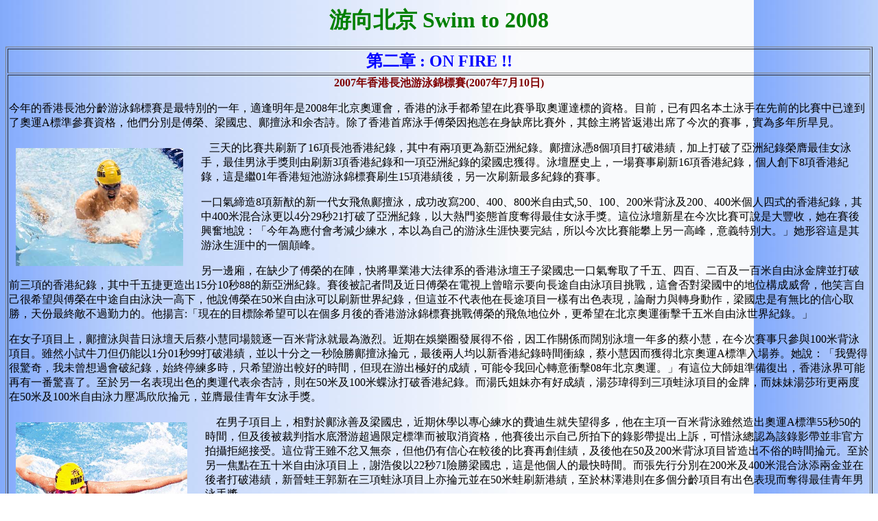

--- FILE ---
content_type: text/html
request_url: http://www.hkswim.com/swimto2008/part2.html
body_size: 3221
content:
<!DOCTYPE doctype PUBLIC "-//w3c//dtd html 4.0 transitional//en">
<html>
<head>
    
  <meta http-equiv="Content-Type" content="text/html; charset=big5">
    
  <meta name="Author" content="Kiman">
    
  <meta name="GENERATOR"
 content="Microsoft FrontPage 4.0">
  <title>游向北京---SWIM TO 2008</title>
</head>
  <body background="../name2.jpg">
  
<p align="center"><font color="#008000" face="標楷體" size="6"><b>游向北京       
      Swim                                              
      to 2008</b></font></p> 
<table border="1" width="100%">
  <tr>
    <td width="100%" align="center"><font color="#0000FF" face="標楷體" size="5"><b> 第二章                                                       
 :  </b></font>                             
       
<font color="#0000FF" size="5"><b>
       
 <span style="font-family: 標楷體">ON                                  
FIRE !!</span></b></font>     
       
    </td>
  </tr>
  <tr>
    <td width="100%" align="center">
       
<p class="MsoNormal" align="center"><b><span><font color="#800000">2007年香港長池游泳錦標賽</font></span><font color="#800000"><span lang="EN-US">(2007年7月10日)</span></font></b> 
</p>
       
<p align="left"><font face="新細明體">今年的香港長池分齡游泳錦標賽是最特別的一年，適逢明年是2008年北京奧運會，香港的泳手都希望在此賽爭取奧運達標的資格。目前，已有四名本土泳手在先前的比賽中已達到了奧運A標準參賽資格，他們分別是傅榮、梁國忠、鄺擅泳和余杏詩。除了香港首席泳手傅榮因抱恙在身缺席比賽外，其餘主將皆返港出席了今次的賽事，實為多年所旱見。</font></p>
       
<table cellSpacing="0" cellPadding="0" align="left" border="0" width="145">
  <tbody>
    <tr>
      <td vAlign="top" width="135">
        <table cellSpacing="0" cellPadding="10" width="135" border="0">
          <tbody>
            <tr>
              <td><img border="0" src="../tamck13.jpg" width="244" height="172">
              </td>
            </tr>
          </tbody>
        </table>
      </td>
      <td width="6"><font face="新細明體">　</font></td>
    </tr>
  </tbody>
</table>
       
<p align="left"><font face="新細明體">&nbsp;&nbsp;&nbsp;三天的比賽共刷新了16項長池香港紀錄，其中有兩項更為新亞洲紀錄。鄺擅泳憑8個項目打破港績，加上打破了亞洲紀錄榮膺最佳女泳手，最佳男泳手獎則由刷新3項香港紀錄和一項亞洲紀錄的梁國忠獲得。泳壇歷史上，一場賽事刷新16項香港紀錄，個人創下8項香港紀錄，這是繼01年香港短池游泳錦標賽刷生15項港績後，另一次刷新最多紀錄的賽事。</font></p>      
       
<p align="left"><font face="新細明體">一口氣締造8項新猷的新一代女飛魚鄺擅泳，成功改寫200、400、800米自由式,50、100、200米背泳及200、400米個人四式的香港紀錄，其中400米混合泳更以4分29秒21打破了亞洲紀錄，以大熱門姿態首度奪得最佳女泳手獎。這位泳壇新星在今次比賽可說是大豐收，她在賽後興奮地說：「今年為應付會考減少練水，本以為自己的游泳生涯快要完結，所以今次比賽能攀上另一高峰，意義特別大。」她形容這是其游泳生涯中的一個顛峰。</font></p>
       
<p align="left"><font face="新細明體">另一邊廂，在缺少了傅榮的在陣，快將畢業港大法律系的香港泳壇王子梁國忠一口氣奪取了千五、四百、二百及一百米自由泳金牌並打破前三項的香港紀錄，其中千五捷更造出15分10秒88的新亞洲紀錄。賽後被記者問及近日傅榮在電視上曾暗示要向長途自由泳項目挑戰，這會否對梁國中的地位構成威脅，他笑言自己很希望與傅榮在中途自由泳決一高下，他說傅榮在50米自由泳可以刷新世界紀錄，但這並不代表他在長途項目一樣有出色表現，論耐力與轉身動作，梁國忠是有無比的信心取勝，天份最終敵不過勤力的。他揚言:「現在的目標除希望可以在個多月後的香港游泳錦標賽挑戰傅榮的飛魚地位外，更希望在北京奧運衝擊千五米自由泳世界紀錄。」</font></p>                
       
<p align="left"><font face="新細明體">在女子項目上，鄺擅泳與昔日泳壇天后蔡小慧同場競逐一百米背泳就最為激烈。近期在娛樂圈發展得不俗，因工作關係而闊別泳壇一年多的蔡小慧，在今次賽事只參與100米背泳項目。雖然小試牛刀但仍能以1分01秒99打破港績，並以十分之一秒險勝鄺擅泳掄元，最後兩人均以新香港紀錄時間衝線，蔡小慧因而獲得北京奧運A標準入場券。她說：「我覺得很驚奇，我未曾想過會破紀錄，始終停練多時，只希望游出較好的時間，但現在游出極好的成績，可能令我回心轉意衝擊08年北京奧運。」有這位大師姐準備復出，香港泳界可能再有一番驚喜了。至於另一名表現出色的奧運代表余杏詩，則在50米及100米蝶泳打破香港紀錄。而湯氏姐妹亦有好成績，湯莎瑋得到三項蛙泳項目的金牌，而妹妹湯莎珩更兩度在50米及100米自由泳力壓馮欣欣掄元，並膺最佳青年女泳手獎。</font></p>      
       
<table cellSpacing="0" cellPadding="0" align="left" border="0" width="145">
  <tbody>
    <tr>
      <td vAlign="top" width="135">
        <table cellSpacing="0" cellPadding="10" width="135" border="0">
          <tbody>
            <tr>
              <td><img border="0" src="../chanws7.jpg" width="250" height="213"></td>
            </tr>
          </tbody>
        </table>
      </td>
      <td width="6"><font face="新細明體">　</font></td>
    </tr>
  </tbody>
</table>
       
<p align="left"><font face="新細明體">&nbsp;&nbsp;&nbsp;&nbsp;在男子項目上，相對於鄺泳善及梁國忠，近期休學以專心練水的費迪生就失望得多，他在主項一百米背泳雖然造出奧運A標準55秒50的時間，但及後被裁判指水底潛游超過限定標準而被取消資格，他賽後出示自己所拍下的錄影帶提出上訴，可惜泳總認為該錄影帶並非官方拍攝拒絕接受。這位背王雖不忿又無奈，但他仍有信心在較後的比賽再創佳績，及後他在50及200米背泳項目皆造出不俗的時間掄元。至於另一焦點在五十米自由泳項目上，謝浩俊以22秒71險勝梁國忠，這是他個人的最快時間。而張先行分別在200米及400米混合泳添兩金並在後者打破港績，新晉蛙王郭新在三項蛙泳項目上亦掄元並在50米蛙刷新港績，至於林澤港則在多個分齡項目有出色表現而奪得最佳青年男泳手獎。</font></p>
       
<p align="left"><font face="新細明體">剛接任的港隊總教練黃戴力表示十分欣喜，一個比賽打破十六項香港紀錄及兩項亞洲紀錄是十分難得，其中鄺擅泳與梁國忠的出色表現，加上蔡小慧的復出與一眾年輕泳員的進步，為香港在2008年北京奧運會衝擊總獎牌榜頭五列打下一枝強心針。現在，有資格代表香港出席奧運的泳將已增至15人，其中有5人更達到了奧運A參賽標準。</font></p>               
       
    </td>
  </tr>
  <tr>
    <td width="100%" align="center"><b><font color="#008000" face="標楷體" size="4">以上所說你認為是笑話嗎?                                          
      那麼你太睇小香港泳員了!</font></b></td>
  </tr>
</table>
     
<div align="center">　 
  </div>
       
<div align="center"><b><font color="#FF0000">以上報導純屬虛構 , 如有雷同實屬巧合</font></b><br> 
     <b><font color="#ff0000">Copyright (C) 1999-2004.  
Kiman's   swimming pool. All Rights Reserved.</font></b>  
  </div>
       
</body>
</html>